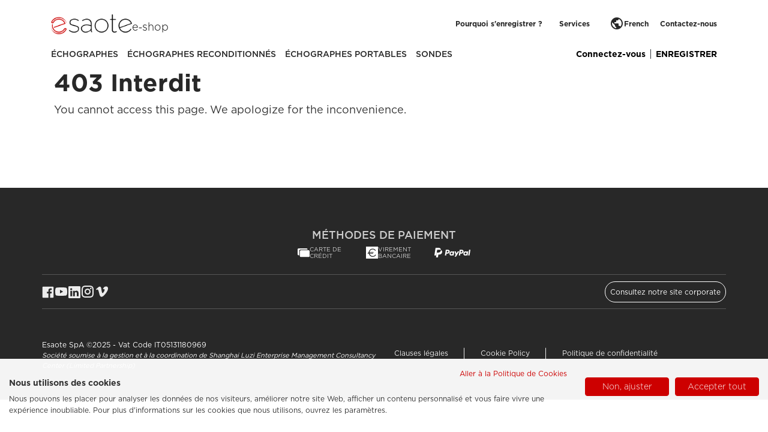

--- FILE ---
content_type: text/html; charset=utf-8
request_url: https://eshop.esaote.com/fr/systemesi-rm/1878-probe-kit-magnetic-compensation.html
body_size: 11462
content:
<!doctype html>
<html lang="fr" data-shop-id="1">

<head>
    
        
  <meta charset="utf-8">


  <meta http-equiv="x-ua-compatible" content="ie=edge">



  <link rel="canonical" href="https://eshop.esaote.com/fr/systemesi-rm/1878-probe-kit-magnetic-compensation.html">

  <title>Probe Kit Magnetic Compensation</title>
  
  
    <script data-keepinline="true">
    var ajaxGetProductUrl = '//eshop.esaote.com/fr/module/cdc_googletagmanager/async';
    var ajaxShippingEvent = 1;
    var ajaxPaymentEvent = 1;

/* datalayer */
dataLayer = window.dataLayer || [];
    let cdcDatalayer = {"pageCategory":"product","event":"view_item","ecommerce":{"currency":"EUR","items":[{"item_name":"Probe Kit Magnetic Compensation","item_id":"1878-1729","price":"4734.58","price_tax_exc":"3880.8","item_category":"Z_Disabled","item_category2":"SYSTEMESI RM","item_variant":"New","quantity":1}],"value":"4734.58"}};
    dataLayer.push(cdcDatalayer);

/* call to GTM Tag */
(function(w,d,s,l,i){w[l]=w[l]||[];w[l].push({'gtm.start':
new Date().getTime(),event:'gtm.js'});var f=d.getElementsByTagName(s)[0],
j=d.createElement(s),dl=l!='dataLayer'?'&l='+l:'';j.async=true;j.src=
'https://www.googletagmanager.com/gtm.js?id='+i+dl;f.parentNode.insertBefore(j,f);
})(window,document,'script','dataLayer','GTM-55LSX85');

/* async call to avoid cache system for dynamic data */
dataLayer.push({
  'event': 'datalayer_ready'
});
</script>
  
  <meta name="description" content="Installation not included. To be performed directly by the Client.0">
  <meta name="keywords" content="">
        <link rel="canonical" href="https://eshop.esaote.com/fr/systemesi-rm/1878-probe-kit-magnetic-compensation.html">
    
                  <link rel="alternate" href="https://eshop.esaote.com/en/mri-systems/1878-probe-kit-magnetic-compensation.html" hreflang="en-us">
                  <link rel="alternate" href="https://eshop.esaote.com/it/sistemi-rm/1878-probe-kit-magnetic-compensation.html" hreflang="it">
                  <link rel="alternate" href="https://eshop.esaote.com/fr/systemesi-rm/1878-probe-kit-magnetic-compensation.html" hreflang="fr-fr">
                  <link rel="alternate" href="https://eshop.esaote.com/de/mrt-systeme/1878-probe-kit-magnetic-compensation.html" hreflang="de-de">
                  <link rel="alternate" href="https://eshop.esaote.com/es/equipos-rm/1878-probe-kit-magnetic-compensation.html" hreflang="es-es">
        



  <meta name="viewport" content="width=device-width, initial-scale=1">



  <link rel="icon" type="image/vnd.microsoft.icon" href="https://eshop.esaote.com/img/favicon.ico?1706527949">
  <link rel="shortcut icon" type="image/x-icon" href="https://eshop.esaote.com/img/favicon.ico?1706527949">



  

<script>
  var CustomerLogged = false;
</script>   


  	

  <script type="text/javascript">
        var LS_Meta = {"v":"6.6.12"};
        var cpbToken = "778817303fad50ab919e2dbb323a12d4";
        var id_product = "1878";
        var iso_code = "EUR";
        var prestashop = {"cart":{"products":[],"totals":{"total":{"type":"total","label":"Total","amount":0,"value":"0,00\u00a0\u20ac"},"total_including_tax":{"type":"total","label":"Total TTC","amount":0,"value":"0,00\u00a0\u20ac"},"total_excluding_tax":{"type":"total","label":"Total HT :","amount":0,"value":"0,00\u00a0\u20ac"}},"subtotals":{"products":{"type":"products","label":"Sous-total","amount":0,"value":"0,00\u00a0\u20ac"},"discounts":null,"shipping":{"type":"shipping","label":"Livraison","amount":0,"value":""},"tax":{"type":"tax","label":"Taxes","amount":0,"value":"0,00\u00a0\u20ac"}},"products_count":0,"summary_string":"0 articles","vouchers":{"allowed":1,"added":[]},"discounts":[],"minimalPurchase":0,"minimalPurchaseRequired":""},"currency":{"id":1,"name":"Euro","iso_code":"EUR","iso_code_num":"978","sign":"\u20ac"},"customer":{"lastname":null,"firstname":null,"email":null,"birthday":null,"newsletter":null,"newsletter_date_add":null,"optin":null,"website":null,"company":null,"siret":null,"ape":null,"is_logged":false,"gender":{"type":null,"name":null},"addresses":[]},"language":{"name":"French (French)","iso_code":"fr","locale":"fr-FR","language_code":"fr-fr","is_rtl":"0","date_format_lite":"d\/m\/Y","date_format_full":"d\/m\/Y H:i:s","id":3},"page":{"title":"","canonical":"https:\/\/eshop.esaote.com\/fr\/systemesi-rm\/1878-probe-kit-magnetic-compensation.html","meta":{"title":"Probe Kit Magnetic Compensation","description":"Installation not included. To be performed directly by the Client.0","keywords":"","robots":"index"},"page_name":"product","body_classes":{"lang-fr":true,"lang-rtl":false,"country-IT":true,"currency-EUR":true,"layout-full-width":true,"page-product":true,"tax-display-enabled":true,"product-id-1878":true,"product-Probe Kit Magnetic Compensation":true,"product-id-category-11":true,"product-id-manufacturer-0":true,"product-id-supplier-0":true,"product-available-for-order":true},"admin_notifications":[]},"shop":{"name":"E-shop Esaote","logo":"https:\/\/eshop.esaote.com\/img\/logo-1706302074.jpg","stores_icon":"https:\/\/eshop.esaote.com\/img\/logo_stores.png","favicon":"https:\/\/eshop.esaote.com\/img\/favicon.ico"},"urls":{"base_url":"https:\/\/eshop.esaote.com\/","current_url":"https:\/\/eshop.esaote.com\/fr\/systemesi-rm\/1878-probe-kit-magnetic-compensation.html","shop_domain_url":"https:\/\/eshop.esaote.com","img_ps_url":"https:\/\/eshop.esaote.com\/img\/","img_cat_url":"https:\/\/eshop.esaote.com\/img\/c\/","img_lang_url":"https:\/\/eshop.esaote.com\/img\/l\/","img_prod_url":"https:\/\/eshop.esaote.com\/img\/p\/","img_manu_url":"https:\/\/eshop.esaote.com\/img\/m\/","img_sup_url":"https:\/\/eshop.esaote.com\/img\/su\/","img_ship_url":"https:\/\/eshop.esaote.com\/img\/s\/","img_store_url":"https:\/\/eshop.esaote.com\/img\/st\/","img_col_url":"https:\/\/eshop.esaote.com\/img\/co\/","img_url":"https:\/\/eshop.esaote.com\/themes\/esaote\/assets\/img\/","css_url":"https:\/\/eshop.esaote.com\/themes\/esaote\/assets\/css\/","js_url":"https:\/\/eshop.esaote.com\/themes\/esaote\/assets\/js\/","pic_url":"https:\/\/eshop.esaote.com\/upload\/","pages":{"address":"https:\/\/eshop.esaote.com\/fr\/adresse","addresses":"https:\/\/eshop.esaote.com\/fr\/adresses","authentication":"https:\/\/eshop.esaote.com\/fr\/connexion","cart":"https:\/\/eshop.esaote.com\/fr\/panier","category":"https:\/\/eshop.esaote.com\/fr\/index.php?controller=category","cms":"https:\/\/eshop.esaote.com\/fr\/index.php?controller=cms","contact":"https:\/\/eshop.esaote.com\/fr\/nous-contacter","discount":"https:\/\/eshop.esaote.com\/fr\/reduction","guest_tracking":"https:\/\/eshop.esaote.com\/fr\/suivi-commande-invite","history":"https:\/\/eshop.esaote.com\/fr\/historique-commandes","identity":"https:\/\/eshop.esaote.com\/fr\/identite","index":"https:\/\/eshop.esaote.com\/fr\/","my_account":"https:\/\/eshop.esaote.com\/fr\/mon-compte","order_confirmation":"https:\/\/eshop.esaote.com\/fr\/confirmation-commande","order_detail":"https:\/\/eshop.esaote.com\/fr\/index.php?controller=order-detail","order_follow":"https:\/\/eshop.esaote.com\/fr\/suivi-commande","order":"https:\/\/eshop.esaote.com\/fr\/commande","order_return":"https:\/\/eshop.esaote.com\/fr\/index.php?controller=order-return","order_slip":"https:\/\/eshop.esaote.com\/fr\/avoirs","pagenotfound":"https:\/\/eshop.esaote.com\/fr\/page-introuvable","password":"https:\/\/eshop.esaote.com\/fr\/recuperation-mot-de-passe","pdf_invoice":"https:\/\/eshop.esaote.com\/fr\/index.php?controller=pdf-invoice","pdf_order_return":"https:\/\/eshop.esaote.com\/fr\/index.php?controller=pdf-order-return","pdf_order_slip":"https:\/\/eshop.esaote.com\/fr\/index.php?controller=pdf-order-slip","prices_drop":"https:\/\/eshop.esaote.com\/fr\/promotions","product":"https:\/\/eshop.esaote.com\/fr\/index.php?controller=product","search":"https:\/\/eshop.esaote.com\/fr\/recherche","sitemap":"https:\/\/eshop.esaote.com\/fr\/plan-site","stores":"https:\/\/eshop.esaote.com\/fr\/magasins","supplier":"https:\/\/eshop.esaote.com\/fr\/fournisseur","register":"https:\/\/eshop.esaote.com\/fr\/connexion?create_account=1","order_login":"https:\/\/eshop.esaote.com\/fr\/commande?login=1"},"alternative_langs":{"en-us":"https:\/\/eshop.esaote.com\/en\/mri-systems\/1878-probe-kit-magnetic-compensation.html","it":"https:\/\/eshop.esaote.com\/it\/sistemi-rm\/1878-probe-kit-magnetic-compensation.html","fr-fr":"https:\/\/eshop.esaote.com\/fr\/systemesi-rm\/1878-probe-kit-magnetic-compensation.html","de-de":"https:\/\/eshop.esaote.com\/de\/mrt-systeme\/1878-probe-kit-magnetic-compensation.html","es-es":"https:\/\/eshop.esaote.com\/es\/equipos-rm\/1878-probe-kit-magnetic-compensation.html"},"theme_assets":"\/themes\/esaote\/assets\/","actions":{"logout":"https:\/\/eshop.esaote.com\/fr\/?mylogout="},"no_picture_image":{"bySize":{"small_default":{"url":"https:\/\/eshop.esaote.com\/img\/p\/fr-default-small_default.jpg","width":98,"height":98},"cart_default":{"url":"https:\/\/eshop.esaote.com\/img\/p\/fr-default-cart_default.jpg","width":125,"height":125},"home_default":{"url":"https:\/\/eshop.esaote.com\/img\/p\/fr-default-home_default.jpg","width":250,"height":250},"medium_default":{"url":"https:\/\/eshop.esaote.com\/img\/p\/fr-default-medium_default.jpg","width":452,"height":452},"large_default":{"url":"https:\/\/eshop.esaote.com\/img\/p\/fr-default-large_default.jpg","width":800,"height":800}},"small":{"url":"https:\/\/eshop.esaote.com\/img\/p\/fr-default-small_default.jpg","width":98,"height":98},"medium":{"url":"https:\/\/eshop.esaote.com\/img\/p\/fr-default-home_default.jpg","width":250,"height":250},"large":{"url":"https:\/\/eshop.esaote.com\/img\/p\/fr-default-large_default.jpg","width":800,"height":800},"legend":""}},"configuration":{"display_taxes_label":true,"display_prices_tax_incl":false,"is_catalog":false,"show_prices":true,"opt_in":{"partner":false},"quantity_discount":{"type":"price","label":"Prix unitaire"},"voucher_enabled":1,"return_enabled":0},"field_required":{"optin":"Ce champ est obligatoire : optin."},"breadcrumb":{"links":[{"title":"Accueil","url":"https:\/\/eshop.esaote.com\/fr\/"},{"title":"SYST\u00c8MESI RM","url":"https:\/\/eshop.esaote.com\/fr\/category\/11-systemesi-rm"},{"title":"Probe Kit Magnetic Compensation","url":"https:\/\/eshop.esaote.com\/fr\/systemesi-rm\/1878-1729-probe-kit-magnetic-compensation.html#\/condition-new"}],"count":3},"link":{"protocol_link":"https:\/\/","protocol_content":"https:\/\/"},"time":1769520348,"static_token":"eafac588db497bb18c3a135cc0876ba8","token":"5f294ef9366e9fc59a58c2add53d8355","debug":false};
        var psr_icon_color = "#F19D76";
        var stripe_process_url = "https:\/\/eshop.esaote.com\/fr\/module\/wkstripepayment\/checkprocess";
        var subscriptionPlanMsg = "Remarque\u00a0: Vous ne pouvez acheter qu'un seul plan d'abonnement \u00e0 la fois. Avant cela, vous devez d'abord acheter votre plan de chariot existant.";
        var wk_stripe_token = "eafac588db497bb18c3a135cc0876ba8";
      </script>

    <script type="text/javascript">
      var Tawk_API=Tawk_API||{}, Tawk_LoadStart=new Date();
      (function(){
        var s1=document.createElement("script"),s0=document.getElementsByTagName("script")[0];
        s1.async=true;
        s1.src='https://embed.tawk.to/614b433bd326717cb682ce74/1fg6vt8lh';
        s1.charset='UTF-8';
        s1.setAttribute('crossorigin','*');
        s0.parentNode.insertBefore(s1,s0);
      })();
    </script>
		<link rel="stylesheet" href="https://eshop.esaote.com/themes/esaote/assets/cache/theme-fe0bb6337.css" media="all">
	
	
	<script src="https://js.stripe.com/v3/" ></script>


	<script>
			var ceFrontendConfig = {"environmentMode":{"edit":false,"wpPreview":false},"is_rtl":false,"breakpoints":{"xs":0,"sm":480,"md":768,"lg":1025,"xl":1440,"xxl":1600},"version":"2.10.1","urls":{"assets":"\/modules\/creativeelements\/views\/"},"productQuickView":0,"settings":{"page":[],"general":{"elementor_global_image_lightbox":"1","elementor_lightbox_enable_counter":"yes","elementor_lightbox_enable_fullscreen":"yes","elementor_lightbox_enable_zoom":"yes","elementor_lightbox_title_src":"title","elementor_lightbox_description_src":"caption"},"editorPreferences":[]},"post":{"id":"1878030301","title":"Probe%20Kit%20Magnetic%20Compensation","excerpt":""}};
		</script>
        <link rel="preload" href="/modules/creativeelements/views/lib/ceicons/fonts/ceicons.woff2?8goggd" as="font" type="font/woff2" crossorigin>
        


  <!-- emarketing start -->










<!-- emarketing end --><script type="text/javascript">
    var ed_hours = 'heures';
    var ed_minutes = 'minutes';
    var ed_and = 'et';
    var ed_refresh = 'Heure limite de ramassage dépassée, veuillez rafraîchir votre navigateur afin de calculer la nouvelle Estimation de livraison.';
    var ed_disable_cc = 0;
    /*var ed_has_combi = ; */
    var ed_placement = 8;
    var ed_custom_sel = '';
    var ed_custom_ins = '2';
    var ed_sm = 1;
    var ed_in_modal = 0;
    var front_ajax_url = 'https://eshop.esaote.com/fr/module/estimateddelivery/AjaxRefresh?token=eafac588db497bb18c3a135cc0876ba8';
    var front_ajax_cart_url = 'https://eshop.esaote.com/fr/module/estimateddelivery/ajaxcart?token=eafac588db497bb18c3a135cc0876ba8';
    var ps_version = '17';
    var ed_display_option = 0;
</script>

<script type="text/javascript">
// <![CDATA[
    var componentURL = 'https://eshop.esaote.com/fr/components';// contains html content
    var layout = "";
    var psNew = parseInt("1");
    var requestedPage = "product";
    var cartComponents = "";
    var cpb_ids = (cartComponents && cartComponents != '')? cartComponents.split(',') : [];
    var currencySymbol = "€";
    var currencyDecimal = ",";
    var currencyThousand = ".";
    // labels
    var connection = "Le serveur ne répond pas pour le moment.";
    var error_label = "Erreur...!!";
    var none_label = "None ";
    var subtotal_label = "Sous-total";
    var clear_label = "clear";
//]]>
</script>
<meta name="generator" content="Powered by Creative Slider 6.6.12 - Multi-Purpose, Responsive, Parallax, Mobile-Friendly Slider Module for PrestaShop.">




    
  <meta property="og:type" content="product">
  <meta property="og:url" content="https://eshop.esaote.com/fr/systemesi-rm/1878-probe-kit-magnetic-compensation.html">
  <meta property="og:title" content="Probe Kit Magnetic Compensation">
  <meta property="og:site_name" content="E-shop Esaote">
  <meta property="og:description" content="Installation not included. To be performed directly by the Client.0">
  <meta property="og:image" content="">
      <meta property="product:pretax_price:amount" content="3880.8">
    <meta property="product:pretax_price:currency" content="EUR">
    <meta property="product:price:amount" content="3880.8">
    <meta property="product:price:currency" content="EUR">
    
</head>

<body id="product" class="lang-fr country-it currency-eur layout-full-width page-product tax-display-enabled product-id-1878 product-probe-kit-magnetic-compensation product-id-category-11 product-id-manufacturer-0 product-id-supplier-0 product-available-for-order ce-kit-185 elementor-page elementor-page-1878030301">

    
        <!-- Google Tag Manager (noscript) -->
<noscript><iframe src="https://www.googletagmanager.com/ns.html?id=GTM-55LSX85"
height="0" width="0" style="display:none;visibility:hidden"></iframe></noscript>
<!-- End Google Tag Manager (noscript) -->

    

    <main>
        
                    

        <header id="header" class="elementor-section elementor-sticky--active">
            
                	
  <div class="header-banner">
    
  </div>





  <nav class="header-nav site-headernav-custom customer_login_via_">
    <div class="container">
      <div class="row">
        <div class="header-top-custom  clearfix">
          <div id="_desktop_logo_multiple" class="d-flex col-md-3 col-xs-12 pt-2 ">
                            <div class="logos-wrapper logos-wrapper--landing">
                  <a id="corporate-logo" href="https://eshop.esaote.com/">
                    <img class="logo img-fluid" src="https://eshop.esaote.com/img/logo-1706302074.jpg" alt="E-shop Esaote">
                  </a>
                  <a id="e-shop-logo" href="https://eshop.esaote.com/">
                      
                      <h2 id="eshop-logo">e‑shop</h2>
                                      </a>
                </div>
                      </div>
                      <div class="col-md-9 right-nav pt-2">
                                                  <div id="_desktop_how-it-works_link">
                <div id="how-it-works-link" class="contact-link how-it-works-link">
                    <ul class="link-list">
      <li>
      <a id="link-cms-page-15-7" class="btn btn-link" href="https://eshop.esaote.com/fr/content/15-pourquoi-s-enregistrer" target="_self" title="">Pourquoi s&#039;enregistrer ?</a>
    </li>
      <li>
      <a id="link-custom-page-services-7" class="btn btn-link" href="https://eshop.esaote.com/fr/10-services" target="_self" title="">Services</a>
    </li>
    </ul>
 
                </div>
              </div>
                                      <div id="_desktop_contact_link">
              <div id="contact-link" class="contact-link">
                <a  href="https://eshop.esaote.com/fr/nous-contacter">Contactez-nous</a>
              </div>
            </div>
                        <div id="_desktop_language_selector">
  <div class="language-selector-wrapper">
    <span id="language-selector-label">Langue :</span>
    <div class="language-selector dropdown js-dropdown">
      <button data-toggle="dropdown" class="hidden-lg-down btn-unstyle" aria-haspopup="true" aria-expanded="false" aria-label="Sélecteur de langue">
        <span class="material-icons public">public</span>
        <span class="public">French</span>
      </button>
      <ul class="dropdown-menu hidden-lg-down" aria-labelledby="language-selector-label">
                  <li >
            <a href="https://eshop.esaote.com/en/mri-systems/1878-probe-kit-magnetic-compensation.html" class="dropdown-item" data-iso-code="en">English</a>
          </li>
                  <li >
            <a href="https://eshop.esaote.com/it/sistemi-rm/1878-probe-kit-magnetic-compensation.html" class="dropdown-item" data-iso-code="it">Italiano</a>
          </li>
                  <li  class="current" >
            <a href="https://eshop.esaote.com/fr/systemesi-rm/1878-probe-kit-magnetic-compensation.html" class="dropdown-item" data-iso-code="fr">French</a>
          </li>
                  <li >
            <a href="https://eshop.esaote.com/de/mrt-systeme/1878-probe-kit-magnetic-compensation.html" class="dropdown-item" data-iso-code="de">Deutsch</a>
          </li>
                  <li >
            <a href="https://eshop.esaote.com/es/equipos-rm/1878-probe-kit-magnetic-compensation.html" class="dropdown-item" data-iso-code="es">Español</a>
          </li>
              </ul>
      <select class="link hidden-xl-up" aria-labelledby="language-selector-label">
                  <option value="https://eshop.esaote.com/en/mri-systems/1878-probe-kit-magnetic-compensation.html" data-iso-code="en">
            English
          </option>
                  <option value="https://eshop.esaote.com/it/sistemi-rm/1878-probe-kit-magnetic-compensation.html" data-iso-code="it">
            Italiano
          </option>
                  <option value="https://eshop.esaote.com/fr/systemesi-rm/1878-probe-kit-magnetic-compensation.html" selected="selected" data-iso-code="fr">
            French
          </option>
                  <option value="https://eshop.esaote.com/de/mrt-systeme/1878-probe-kit-magnetic-compensation.html" data-iso-code="de">
            Deutsch
          </option>
                  <option value="https://eshop.esaote.com/es/equipos-rm/1878-probe-kit-magnetic-compensation.html" data-iso-code="es">
            Español
          </option>
              </select>
    </div>
  </div>
</div>
 
          </div>
        </div>
        <div class="hidden-md-up text-sm-center mobile mobile-menu">
          <div class="mobile-menu__wrapper">
            <div class="float-xs-left" id="menu-icon">
              <i class="material-icons d-inline">&#xE5D2;</i>
            </div>
                          <div class="float-xs-left login-icon-mobile" id="login-icon">
                    <i class="material-icons d-inline">&#xE7FD;</i>
              </div>
                                      <div class="float-xs-right" id="_mobile_cart"></div>
              <div class="float-xs-right" id="_mobile_user_info"></div>
                      </div>
          <div class="top-logo" id="_mobile_logo">
            <div class="logos-wrapper">
                <a id="corporate-logo-mobile" href="https://eshop.esaote.com/">
                  <img class="logo img-fluid" src="https://eshop.esaote.com/img/logo-1706302074.jpg" alt="E-shop Esaote">
                </a> 
                <a id="e-shop-logo-mobile" href="https://eshop.esaote.com/">
                                      
                    <h2 id="eshop-logo-mobile">e-shop</h2>
                                  </a>
            </div>
          </div>
          <div class="clearfix"></div>
        </div>
      </div>
    </div>
  </nav>



  <div class="header-top site-header-custom">
    <div class="container">
    <div class="row">
            <div class="col-md-12 col-sm-12 position-static header-bottom-wrapper">
      

<div id="_desktop_top_menu" class="menu js-top-menu position-static hidden-sm-down site-main-menu">
    
          <ul class="top-menu" id="top-menu" data-depth="0">
                    <li class="cms-category" id="cms-category-2">
                            <div class="level-container">
                <a
                  class="dropdown-item"
                  href="https://eshop.esaote.com/fr/2-echographes" data-depth="0"
                                  >
                  Échographes
                </a>
                                                                      <span class="arrow-container">
                    <span data-target="#top_sub_menu_39054" data-toggle="collapse" class="navbar-toggler collapse-icons">
                      <i class="material-icons add">&#xE313;</i>
                      <i class="material-icons remove">&#xE316;</i>
                    </span>
                  </span>
                              </div>
                            <div  class="popover sub-menu js-sub-menu collapse" id="top_sub_menu_39054">
                
          <ul class="top-menu"  data-depth="1">
                    <li class="cms-category" id="cms-category-3">
                            <div class="level-container">
                <a
                  class="dropdown-item dropdown-submenu"
                  href="https://eshop.esaote.com/fr/3-echographes-sur-chariot" data-depth="1"
                                  >
                  Échographes sur chariot
                </a>
                              </div>
                          </li>
                    <li class="cms-category" id="cms-category-4">
                            <div class="level-container">
                <a
                  class="dropdown-item dropdown-submenu"
                  href="https://eshop.esaote.com/fr/4-echographes-de-demonstration" data-depth="1"
                                  >
                  Échographes de démonstration
                </a>
                              </div>
                          </li>
                    <li class="cms-category" id="cms-category-5">
                            <div class="level-container">
                <a
                  class="dropdown-item dropdown-submenu"
                  href="https://eshop.esaote.com/fr/5-echographes-veterinaires" data-depth="1"
                                  >
                  Échographes vétérinaires
                </a>
                              </div>
                          </li>
              </ul>
    
              </div>
                          </li>
                    <li class="cms-category" id="cms-category-6">
                            <div class="level-container">
                <a
                  class="dropdown-item"
                  href="https://eshop.esaote.com/fr/6-echographes-reconditionnes" data-depth="0"
                                  >
                  Échographes reconditionnés
                </a>
                              </div>
                          </li>
                    <li class="cms-category" id="cms-category-7">
                            <div class="level-container">
                <a
                  class="dropdown-item"
                  href="https://eshop.esaote.com/fr/7-echographes-portables" data-depth="0"
                                  >
                  Échographes portables
                </a>
                              </div>
                          </li>
                    <li class="cms-category" id="cms-category-8">
                            <div class="level-container">
                <a
                  class="dropdown-item"
                  href="https://eshop.esaote.com/fr/8-sondes-echographiques" data-depth="0"
                                  >
                  Sondes
                </a>
                              </div>
                          </li>
              </ul>
    
    </div>
<div id="_desktop_user_info">
  <div class="user-info">
        
       
      <a
        id="login-public"
        href="#"
        title="Identifiez-vous"
        rel="nofollow"
      >
                <span class="hidden-sm-down">Connectez-vous</span>
      </a>
      <a 
        id="register-anchor" 
        href="#" 
        title="Enregistrer"
      >
        ENREGISTRER
      </a>

      <div class="custom-login-layer">
        <div class="custom-login-layer__wrapper">
          <div class="custom-login-layer__title">
            <p class="custom-login-layer__title--main">Commencez dès maintenant !</p>
            <p class="custom-login-layer__title--main">Quelle est votre boutique ?</p>
          </div>

          <div class="custom-login-layer__account" id="custom-login-account">
            <div class="custom-login-layer__account__new">
              <input type="radio" name="account-radio" id="new-account" value="new" >
              <label for="new-account" class="form__radio-label">
                <span class="form__radio-label__radio-button"></span>
                <span class="form__radio-label-text">Créer un nouveau compte<span>
              </label>
              <input type="radio" name="account-radio" id="old-account" value="old">
              <label for="old-account" class="form__radio-label">
                <span class="form__radio-label__radio-button"></span>
                <span class="form__radio-label-text">J’ai déjà un compte<span>
              </label>
            </div>
          </div>

          <div class="custom-login-layer__who-are-you" id="custom-login-who">
            <p>Qui êtes-vous ? </p>
            <div class="custom-login-layer__who-are-you__buttons">
              <button class="custom-button-base custom-button-primary" value="b2b">Distributeur</button>
              <button class="custom-button-base custom-button-primary" value="b2c">Professionnel de santé</button>
            </div>
          </div>

          <div class="custom-login-layer__country" id="custom-login-country">
            <p class="custom-login-layer__country__title">Pays *</p>
            <select name="choose-country-B2B" id="choose-country-B2B">
            </select>
            <select name="choose-country-B2C" id="choose-country-B2C">
            </select>
          </div>

          <div class="custom-login-layer__submit">
            <a id="go-to-authentication" class="custom-button-base custom-button-primary" href="#">Continuez</a>
          </div>

          <div class="custom-login-layer-close">
            <button id="close-layer">
              <svg width="20" height="20" xmlns="http://www.w3.org/2000/svg" viewBox="0 0 384 512">
                <path d="M342.6 150.6c12.5-12.5 12.5-32.8 0-45.3s-32.8-12.5-45.3 0L192 210.7 86.6 105.4c-12.5-12.5-32.8-12.5-45.3 0s-12.5 32.8 0 45.3L146.7 256 41.4 361.4c-12.5 12.5-12.5 32.8 0 45.3s32.8 12.5 45.3 0L192 301.3 297.4 406.6c12.5 12.5 32.8 12.5 45.3 0s12.5-32.8 0-45.3L237.3 256 342.6 150.6z"/>
              </svg>
            </button>
          </div>
        </div>
      </div>
      
          </div>
</div>
<div class="d-none">
  <select id="choose-country-B2B-hidden">
    <option value="">--veuillez choisir--</option>
    <optgroup label="B2B France">
      <option value="b2b-france">France</option>
    </optgroup>
    <optgroup label="B2B Germany">
      <option value="b2b-germany">Germany</option>
    </optgroup>
    <optgroup label="B2B Italy">
      <option value="b2b-italy">Italy</option>
    </optgroup>
    <optgroup label="B2B UK Ireland">
      <option value="b2b-uk-ireland">Ireland</option>
            <option value="b2b-uk-ireland">United Kingdom</option>
    </optgroup>
    <optgroup label="B2B Nordics">
      <option value="b2b-nordics">Denmark</option>
      <option value="b2b-nordics">Finland</option>
      <option value="b2b-nordics">Iceland</option>
    </optgroup>
    <optgroup label="B2B North Eastern Europe">
      <option value="b2b-nee">Czech Republic</option>
      <option value="b2b-nee">Estonia</option>
      <option value="b2b-nee">Hungary</option>
      <option value="b2b-nee">Latvia</option>
      <option value="b2b-nee">Lithuania</option>
      <option value="b2b-nee">Poland</option>
      <option value="b2b-nee">Romania</option>
      <option value="b2b-nee">Serbia</option>
      <option value="b2b-nee">Slovakia</option>
      <option value="b2b-nee">Tajikistan</option>
      <option value="b2b-nee">Ukraine</option>
    </optgroup>
    <optgroup label="B2B South Eastern Europe">
      <option value="b2b-see">Albania</option>
      <option value="b2b-see">Bosnia and Herzegovina</option>
      <option value="b2b-see">Bulgaria</option>
      <option value="b2b-see">Croatia</option>
      <option value="b2b-see">Cyprus</option>
      <option value="b2b-see">Greece</option>
      <option value="b2b-see">Macedonia</option>
      <option value="b2b-see">Malta</option>
      <option value="b2b-see">Serbia</option>
      <option value="b2b-see">Slovenia</option>
      <option value="b2b-see">Turkey</option>
    </optgroup>
    <optgroup label="B2B Russia and Belarus">
      <option value="b2b-russia-belarus">Belarus</option>
      <option value="b2b-russia-belarus">Russian Federation</option>
    </optgroup>
    <optgroup label="B2B Africa">
      <option value="b2b-africa">Algeria</option>
      <option value="b2b-africa">Angola</option>
      <option value="b2b-africa">Benin</option>
      <option value="b2b-africa">Botswana</option>
      <option value="b2b-africa">Burkina Faso</option>
      <option value="b2b-africa">Burundi</option>
      <option value="b2b-africa">Cameroon</option>
      <option value="b2b-africa">Cape Verde</option>
      <option value="b2b-africa">Chad</option>
      <option value="b2b-africa">Comoros</option>
      <option value="b2b-africa">Congo, Dem. Republic</option>
      <option value="b2b-africa">Congo, Republic</option>
      <option value="b2b-africa">Djibouti</option>
      <option value="b2b-africa">Equatorial Guinea</option>
      <option value="b2b-africa">Eritrea</option>
      <option value="b2b-africa">Ethiopia</option>
      <option value="b2b-africa">Gabon</option>
      <option value="b2b-africa">Gambia</option>
      <option value="b2b-africa">Ghana</option>
      <option value="b2b-africa">Guinea</option>
      <option value="b2b-africa">Guinea-Bissau</option>
      <option value="b2b-africa">Ivory Coast</option>
      <option value="b2b-africa">Kenya</option>
      <option value="b2b-africa">Lesotho</option>
      <option value="b2b-africa">Liberia</option>
      <option value="b2b-africa">Libya</option>
      <option value="b2b-africa">Madagascar</option>
      <option value="b2b-africa">Malawi</option>
      <option value="b2b-africa">Mali</option>
      <option value="b2b-africa">Mauritania</option>
      <option value="b2b-africa">Mauritius</option>
      <option value="b2b-africa">Mayotte</option>
      <option value="b2b-africa">Mozambique</option>
      <option value="b2b-africa">Namibia</option>
      <option value="b2b-africa">Niger</option>
      <option value="b2b-africa">Nigeria</option>
      <option value="b2b-africa">Rwanda</option>
      <option value="b2b-africa">Senegal</option>
      <option value="b2b-africa">Seychelles</option>
      <option value="b2b-africa">Sierra Leone</option>
      <option value="b2b-africa">Somalia</option>
      <option value="b2b-africa">South Africa</option>
      <option value="b2b-africa">Swaziland</option>
      <option value="b2b-africa">Tanzania</option>
      <option value="b2b-africa">Togo</option>
      <option value="b2b-africa">Tunisia</option>
      <option value="b2b-africa">Uganda</option>
      <option value="b2b-africa">Western Sahara</option>
      <option value="b2b-africa">Zambia</option>
      <option value="b2b-africa">Zimbabwe</option>
    </optgroup>
    <optgroup label="B2B Middle East">
      <option value="b2b-me">Iran</option>
      <option value="b2b-me">Israel</option>
      <option value="b2b-me">Jordan</option>
      <option value="b2b-me">Lebanon</option>
      <option value="b2b-me">Saudi Arabia</option>
      <option value="b2b-me">United Arab Emirates</option>
    </optgroup>
    <optgroup label="B2B Rest of the World">
        <option value="b2b-rest-of-the-world">Argentina</option>
        <option value="b2b-rest-of-the-world">Australia</option>
        <option value="b2b-rest-of-the-world">Austria</option>
        <option value="b2b-rest-of-the-world">Bangladesh</option>
        <option value="b2b-rest-of-the-world">Bolivia</option>
        <option value="b2b-rest-of-the-world">Brazil</option>
        <option value="b2b-rest-of-the-world">Chile</option>
        <option value="b2b-rest-of-the-world">Colombia</option>
        <option value="b2b-rest-of-the-world">Costa Rica</option>
        <option value="b2b-rest-of-the-world">Ecuador</option>
        <option value="b2b-rest-of-the-world">El Salvador</option>
        <option value="b2b-rest-of-the-world">Fiji</option>
        <option value="b2b-rest-of-the-world">Guatemala</option>
        <option value="b2b-rest-of-the-world">Honduras</option>
        <option value="b2b-rest-of-the-world">India</option>
        <option value="b2b-rest-of-the-world">Indonesia</option>
        <option value="b2b-rest-of-the-world">Iran</option>
        <option value="b2b-rest-of-the-world">Japan</option>
        <option value="b2b-rest-of-the-world">Kiribati</option>
        <option value="b2b-rest-of-the-world">Macau</option>
        <option value="b2b-rest-of-the-world">Malaysia</option>
        <option value="b2b-rest-of-the-world">Maldives</option>
        <option value="b2b-rest-of-the-world">Mexico</option>
        <option value="b2b-rest-of-the-world">Micronesia</option>
        <option value="b2b-rest-of-the-world">Mongolia</option>
        <option value="b2b-rest-of-the-world">Nauru</option>
        <option value="b2b-rest-of-the-world">Nepal</option>
        <option value="b2b-rest-of-the-world">New Zealand</option>
        <option value="b2b-rest-of-the-world">Pakistan</option>
        <option value="b2b-rest-of-the-world">Panama</option>
        <option value="b2b-rest-of-the-world">Paraguay</option>
        <option value="b2b-rest-of-the-world">Peru</option>
        <option value="b2b-rest-of-the-world">Philippines</option>
        <option value="b2b-rest-of-the-world">Puerto Rico</option>
        <option value="b2b-rest-of-the-world">Reunion Island</option>
        <option value="b2b-rest-of-the-world">Samoa</option>
        <option value="b2b-rest-of-the-world">Singapore</option>
        <option value="b2b-rest-of-the-world">South Korea</option>
        <option value="b2b-rest-of-the-world">Sri Lanka</option>
        <option value="b2b-rest-of-the-world">Switzerland</option>
        <option value="b2b-rest-of-the-world">Taiwan</option>
        <option value="b2b-rest-of-the-world">Thailand</option>
        <option value="b2b-rest-of-the-world">Tonga</option>
        <option value="b2b-rest-of-the-world">Tuvalu</option>
        <option value="b2b-rest-of-the-world">Uruguay</option>
        <option value="b2b-rest-of-the-world">Venezuela</option>
        <option value="b2b-rest-of-the-world">Vietnam</option>
    </optgroup>
  </select>
  <select id="choose-country-B2C-hidden">
    <option value="">--veuillez choisir--</option>
    <option value="benelux">Belgium - English / Français / Deutsch</option>
    <option value="nordics">Denmark - English</option>
    <option value="nordics">Finland - English</option>
    <option value="france">France - English / Français</option>
    <option value="germany">Germany - English / Deutsch</option>
            <option value="nordics">Iceland - English</option>
    <option value="united-kingdom-ireland">Ireland - English</option>
    <option value="italy">Italy - English / Italiano</option>
    <option value="benelux">Luxemburg - English / Français / Deutsch</option>
                <option value="benelux">Netherlands - English / Français / Deutsch</option>
        <option value="iberia">Portugal - English / Español</option>
        <option value="iberia">Spain - English / Español</option>
    <option value="united-kingdom-ireland">United Kingdom - English</option>
    <option value="usa">United States - English</option>
  </select>
</div>

      <div class="clearfix"></div>
      </div>
    </div>
      <div id="mobile_top_menu_wrapper" class="row" style="display:none;">
        <div id="searchMobile"></div>
        <div class="js-top-menu mobile" id="_mobile_top_menu"></div>
        <div class="js-top-menu-bottom">

          <div id="_mobile_contact_social" class="mobile-contact-social">
            <ul class="mobile-contact-social__block">
              <li>
                <a class="" href="https://www.linkedin.com/company/esaote" target="_blank">
                  <img src="/themes/esaote/assets/img/linkedin.png" width="21" height="22" alt="linkedin"/>
                </a>
              </li>
              <li>
                <a class="" href="https://www.youtube.com/user/esaotegroup" target="_blank">
                  <img src="/themes/esaote/assets/img/youtube.png" width="27" height="19" alt="youtube"/>
                </a>
              </li>
              <li>
                <a class="" href="https://vimeo.com/user25933372" target="_blank">
                  <img src="/themes/esaote/assets/img/vimeo.png" width="21" height="19" alt="vimeo"/>
                </a>
              </li>
              <li>
                <a class="" href="https://www.facebook.com/EsaoteGroup/" target="_blank">
                  <img src="/themes/esaote/assets/img/facebook.png" width="11" height="32" alt="facebook"/>
                </a>
              </li>
            </ul>
          </div>
                    <div id="_mobile_currency_selector"></div>
          <div id="_mobile_language_selector"></div>
          <div id="_mobile_contact_link"></div>
                                                  <div id="_mobile_how-it-works_link">
                <div id="how-it-works-link-mobile" class="contact-link how-it-works-link">
                    <ul class="link-list">
      <li>
      <a id="link-cms-page-15-7" class="btn btn-link" href="https://eshop.esaote.com/fr/content/15-pourquoi-s-enregistrer" target="_self" title="">Pourquoi s&#039;enregistrer ?</a>
    </li>
      <li>
      <a id="link-custom-page-services-7" class="btn btn-link" href="https://eshop.esaote.com/fr/10-services" target="_self" title="">Services</a>
    </li>
    </ul>
 
                </div>
              </div>
                              </div>
      </div>
    </div>
  </div>
  

            
        </header>

        <section id="wrapper">
                        
                
<aside id="notifications">
  <div class="container">
    
    
    
      </div>
</aside>
            
                        
                        
                            <div class="container">

                                        
                    

                    
  <div id="content-wrapper">
    
    
    <section id="main">
      <h2>403 Interdit</h2>
      <p>You cannot access this page. We apologize for the inconvenience.</p>
    </section>
  
    
  </div>


                    
                </div>
                    </section>

        <footer id="footer">
            
                	<div class="container">
  <div class="row">
    
      
    
  </div>
</div>
<div class="footer-container site-footer-custom">
  <div class="container">
    <div class="row pt-3 pb-3">
      <div class="col-2">
        <div class="footer-title-col">
        </div>
      </div>
            <div class="col-12 payment-methods">
        <h6>MÉTHODES DE PAIEMENT</h6>
        <ul class="payment-method-list">
          <li>
            <img src="https://eshop.esaote.com/themes/esaote/assets/img//footer/credit-card-icon.svg" alt="credit card">
            <span>CARTE DE CRÉDIT</span>
          </li>
          <li>
            <img src="https://eshop.esaote.com/themes/esaote/assets/img//footer/bonifico-icon.svg" alt="bank account">
            <span>VIREMENT BANCAIRE</span>
          </li>
          <li>
            <img src="https://eshop.esaote.com/themes/esaote/assets/img//footer/Paypal.svg" alt="Paypal logo">
          </li>
        </ul>
      </div>
      <div class="col-12 service-footer">
        <div class="service-footer__social">
          <ul class="service-footer__social__list">
            <li>
              <a target="_blank" href="https://www.facebook.com/EsaoteGroup/">
                <img src="https://eshop.esaote.com/themes/esaote/assets/img//footer/social-links/facebook-icon.svg" alt="facebook icon">
              </a>
            </li>
            <li>
              <a target="_blank" href="https://www.youtube.com/user/esaotegroup">
                <img src="https://eshop.esaote.com/themes/esaote/assets/img//footer/social-links/youtube-icon.svg" alt="youtube icon">
              </a>
              </li>
            <li>
              <a target="_blank" href="https://www.linkedin.com/company/esaote">
                <img src="https://eshop.esaote.com/themes/esaote/assets/img//footer/social-links/linkedin-icon.svg" alt="linkedin icon">
              </a>
            </li>
            <li>
              <a target="_blank" href="https://www.instagram.com/esaote_official/">
                <img src="https://eshop.esaote.com/themes/esaote/assets/img//footer/social-links/instagram-icon.svg" alt="instagram icon">
              </a>
            </li>
            <li>
              <a target="_blank" href="https://vimeo.com/user25933372">
                <img src="https://eshop.esaote.com/themes/esaote/assets/img//footer/social-links/vimeo-icon.svg" alt="vimeo icon">
              </a>
            </li>
          </ul>
        </div>
        <div class="service-footer__domain-change">
          <a id="go-to-corporate" href="https://esaote.com/">Consultez notre site corporate</a>
        </div>
      </div>
      <div class="col-md-12 legal-copyright">
        <div class="col-md-6 p-0">
          
            <div id="_desktop_language_selector">
  <div class="language-selector-wrapper">
    <span id="language-selector-label">Langue :</span>
    <div class="language-selector dropdown js-dropdown">
      <button data-toggle="dropdown" class="hidden-lg-down btn-unstyle" aria-haspopup="true" aria-expanded="false" aria-label="Sélecteur de langue">
        <span class="material-icons public">public</span>
        <span class="public">French</span>
      </button>
      <ul class="dropdown-menu hidden-lg-down" aria-labelledby="language-selector-label">
                  <li >
            <a href="https://eshop.esaote.com/en/mri-systems/1878-probe-kit-magnetic-compensation.html" class="dropdown-item" data-iso-code="en">English</a>
          </li>
                  <li >
            <a href="https://eshop.esaote.com/it/sistemi-rm/1878-probe-kit-magnetic-compensation.html" class="dropdown-item" data-iso-code="it">Italiano</a>
          </li>
                  <li  class="current" >
            <a href="https://eshop.esaote.com/fr/systemesi-rm/1878-probe-kit-magnetic-compensation.html" class="dropdown-item" data-iso-code="fr">French</a>
          </li>
                  <li >
            <a href="https://eshop.esaote.com/de/mrt-systeme/1878-probe-kit-magnetic-compensation.html" class="dropdown-item" data-iso-code="de">Deutsch</a>
          </li>
                  <li >
            <a href="https://eshop.esaote.com/es/equipos-rm/1878-probe-kit-magnetic-compensation.html" class="dropdown-item" data-iso-code="es">Español</a>
          </li>
              </ul>
      <select class="link hidden-xl-up" aria-labelledby="language-selector-label">
                  <option value="https://eshop.esaote.com/en/mri-systems/1878-probe-kit-magnetic-compensation.html" data-iso-code="en">
            English
          </option>
                  <option value="https://eshop.esaote.com/it/sistemi-rm/1878-probe-kit-magnetic-compensation.html" data-iso-code="it">
            Italiano
          </option>
                  <option value="https://eshop.esaote.com/fr/systemesi-rm/1878-probe-kit-magnetic-compensation.html" selected="selected" data-iso-code="fr">
            French
          </option>
                  <option value="https://eshop.esaote.com/de/mrt-systeme/1878-probe-kit-magnetic-compensation.html" data-iso-code="de">
            Deutsch
          </option>
                  <option value="https://eshop.esaote.com/es/equipos-rm/1878-probe-kit-magnetic-compensation.html" data-iso-code="es">
            Español
          </option>
              </select>
    </div>
  </div>
</div>
        <div data-elementor-type="content" data-elementor-id="11020301" class="elementor elementor-11020301">
            <div class="elementor-section-wrap">        <section class="elementor-element elementor-element-4c7368b elementor-section-boxed elementor-section-height-default elementor-section-height-default elementor-section elementor-top-section" data-id="4c7368b" data-element_type="section">
                  <div class="elementor-container elementor-column-gap-default">
                            <div class="elementor-row">
                <div class="elementor-element elementor-element-46b805a elementor-column elementor-col-100 elementor-top-column" data-id="46b805a" data-element_type="column">
            <div class="elementor-column-wrap elementor-element-populated">
                <div class="elementor-widget-wrap">
                <div class="elementor-element elementor-element-1886c1e elementor-widget elementor-widget-text-editor" data-id="1886c1e" data-element_type="widget" data-widget_type="text-editor.default">
        <div class="elementor-widget-container">        <div class="elementor-text-editor elementor-clearfix"><p style="color: #ffffff;">Esaote SpA ©2025 - Vat Code IT05131180969</p></div>
        </div>        </div>
                        </div>
            </div>
        </div>
                        </div>
            </div>
        </section>
                <section class="elementor-element elementor-element-de0a953 elementor-section-boxed elementor-section-height-default elementor-section-height-default elementor-section elementor-top-section" data-id="de0a953" data-element_type="section">
                  <div class="elementor-container elementor-column-gap-default">
                            <div class="elementor-row">
                <div class="elementor-element elementor-element-93fbdc2 elementor-column elementor-col-100 elementor-top-column" data-id="93fbdc2" data-element_type="column">
            <div class="elementor-column-wrap elementor-element-populated">
                <div class="elementor-widget-wrap">
                <div class="elementor-element elementor-element-5c4d9e1 elementor-widget elementor-widget-text-editor" data-id="5c4d9e1" data-element_type="widget" data-widget_type="text-editor.default">
        <div class="elementor-widget-container">        <div class="elementor-text-editor elementor-clearfix"><p style="color: #ffffff;"><i style="font-size: 11px;">Société soumise à la gestion et à la coordination de Shanghai Luzi Enterprise Management Consultancy Center (Limited Partnership)</i></p></div>
        </div>        </div>
                        </div>
            </div>
        </div>
                        </div>
            </div>
        </section>
        </div>
        </div>
        
          
        </div>
        <div class="col-md-6 p-0 legal-links">
            <ul class="link-list">
      <li>
      <a id="link-cms-page-2-6" class="btn btn-link" href="https://eshop.esaote.com/fr/content/2-clauses-legales" target="_self" title="Clauses légales">Clauses légales</a>
    </li>
      <li>
      <a id="link-cms-page-6-6" class="btn btn-link" href="https://eshop.esaote.com/fr/content/6-cookie-policy" target="_self" title="">Cookie Policy</a>
    </li>
      <li>
      <a id="link-cms-page-9-6" class="btn btn-link" href="https://eshop.esaote.com/fr/content/9-politique-de-confidentialite" target="_self" title="">Politique de confidentialité</a>
    </li>
    </ul>

        </div>
      </div>
    </div>
  </div>
</div>

  <div class="layer-hide-page">
  <div class="layer-hide-page__container">
    <div class="layer-hide-page__wrapper">
      <div class="layer-hide-page__title">
        The detected location is  <span class="custom-goto-product-page__country" id="custom-goto-product-page-country"></span>
      </div>
      <div class="custom-goto-product-page__no-store">
        there is no store in your country, please choose another one
      </div>
      <div class="custom-goto-product-page__not-sell">
        this product is not sold in your country, please choose another one
      </div>
      <div class="custom-goto-product-page__country-select">
        <select id="custom-goto-product-page-country-select">
          <option value="">Change Country</option>
          <option value="AND">Andorra</option>
          <option value="BEL">Belgium</option>
          <option value="DNK">Denmark</option>
          <option value="FIN">Finland</option>
          <option value="FRA">France</option>
          <option value="DEU">Germany</option>
          <option value="GIB">Gibraltar</option>
          <option value="GLP">Guadeloupe</option>
          <option value="ISL">Iceland</option>
          <option value="IRL">Ireland</option>
          <option value="IMN">Isle of Man</option>
          <option value="ITA">Italy</option>
          <option value="LUX">Luxemburg</option>
          <option value="MTQ">Martinique</option>
          <option value="MCO">Monaco</option>
          <option value="NLD">Nethelands</option>
          <option value="NCL">New Caledonia</option>
          <option value="NOR">Norway</option>
          <option value="PRT">Portugal</option>
          <option value="REU">Reunion Island</option>
          <option value="SMR">San Marino</option>
          <option value="ESP">Spain</option>
          <option value="SWE">Sweden</option>
          <option value="GBR">United Kingdom</option>
          <option value="NA" class="highlight" data-url="https://eshop.esaote.com/fr/nous-contacter">Not Available? Contact us</option>
        </select>
      </div>
      <div class="custom-goto-product-page__op-san-container">
        <div class="custom-op-san__text">
          The information contained on this website is intended exclusively for healthcare professionals, in accordance with Article 21 of Legislative Decree No. 46 of February 24, 1997, as amended, and with the Guidelines of the Italian Ministry of Health dated February 17, 2010, and the subsequent update of March 18, 2013.
        </div>
        <div class="custom-op-san__declare">
          Are you a healthcare professional?
        </div>
        <div class="custom-op-san__actions">
          <a class="layer-hide-page__link custom-op-san__link" href="#" id="custom-goto-product-page-yes">Oui</a>
          <a class="layer-hide-page__link custom-op-san__link" href="#" id="custom-goto-product-page-no">Non</a>
        </div>
        <div class="custom-op-san__no-text">
          Thank you for your interest,<br>
          but in order to proceed, you must be a healthcare professional.
        </div>
      </div>
      <div class="custom-goto-product-page__direct-link">
          <a class="layer-hide-page__link custom-goto-product-page__link" href="#" id="custom-goto-product-page-direct-link">GO</a>
      </div>
    </div>
  </div>
</div>            
        </footer>

    </main>

    
        	


    <script type="text/javascript">
      var Tawk_API=Tawk_API||{}, Tawk_LoadStart=new Date();
      (function(){
        var s1=document.createElement("script"),s0=document.getElementsByTagName("script")[0];
        s1.async=true;
        s1.src='https://embed.tawk.to/614b433bd326717cb682ce74/1fg6vt8lh';
        s1.charset='UTF-8';
        s1.setAttribute('crossorigin','*');
        s0.parentNode.insertBefore(s1,s0);
      })();
    </script>

	<script src="https://eshop.esaote.com/themes/esaote/assets/cache/bottom-036425336.js" ></script>


    

    
        
    
</body>

</html>

--- FILE ---
content_type: text/css
request_url: https://consent.cookiefirst.com/sites/eshop.esaote.com-647cda8f-3abf-4a63-85c7-216a6fa724a0/styles.css?v=7ca0b689-a442-48a0-aa36-e80a0b564e43
body_size: 73
content:
.cookiefirst-root {--banner-font-family: inherit !important;--banner-width: 100% !important;--banner-bg-color: rgba(255, 255, 255, 0.95) !important;--banner-shadow: 0.1 !important;--banner-text-color: rgba(51, 51, 51, 1) !important;--banner-outline-color: rgba(205, 0, 0, 0) !important;--banner-accent-color: rgba(205, 0, 0, 1) !important;--banner-text-on-accent-bg: rgba(255,255,255,1) !important;--banner-border-radius:0 !important;--banner-backdrop-color: rgba(0,0,0,0.1) !important;--banner-widget-border-radius: 0 !important;--banner-btn-primary-text:rgba(255, 255, 255, 1) !important;--banner-btn-primary-bg:rgba(205, 0, 0, 1) !important;--banner-btn-primary-border-color:rgba(205, 0, 0, 1) !important;--banner-btn-primary-border-radius:4px !important;--banner-btn-primary-hover-text:rgba(255, 255, 255, 1) !important;--banner-btn-primary-hover-bg:rgba(146, 150, 159, 1) !important;--banner-btn-primary-hover-border-color:rgba(146, 150, 159, 1) !important;--banner-btn-primary-hover-border-radius:4px !important;--banner-btn-secondary-text:rgba(255, 255, 255, 1) !important;--banner-btn-secondary-bg:rgba(205, 0, 0, 1) !important;--banner-btn-secondary-border-color:rgba(205, 0, 0, 1) !important;--banner-btn-secondary-border-radius:4px !important;--banner-btn-secondary-hover-text:rgba(255, 255, 255, 1) !important;--banner-btn-secondary-hover-bg:rgba(146, 150, 159, 1) !important;--banner-btn-secondary-hover-border-color:rgba(146, 150, 159, 1) !important;--banner-btn-secondary-hover-border-radius:4px !important;--banner-btn-floating-bg:rgba(0,71,178,1) !important;--banner-btn-floating-border:rgba(0,71,178,1) !important;--banner-btn-floating-icon:rgba(255,255,255,1) !important;--banner-btn-floating-hover-bg:rgba(255,255,255,1) !important;--banner-btn-floating-hover-border:rgba(0,71,178,1) !important;--banner-btn-floating-hover-icon:rgba(0,71,178,1) !important;}

--- FILE ---
content_type: image/svg+xml
request_url: https://eshop.esaote.com/themes/esaote/assets/img//footer/social-links/facebook-icon.svg
body_size: 550
content:
<svg width="20" height="20" viewBox="0 0 20 20" fill="none" xmlns="http://www.w3.org/2000/svg">
<g id="devicon-plain:facebook" clip-path="url(#clip0_15_2877)">
<path id="Vector" d="M18.1908 0.792099H1.80957C1.54021 0.792099 1.28188 0.899102 1.09142 1.08957C0.900948 1.28004 0.793945 1.53836 0.793945 1.80772V18.1905C0.793945 18.4599 0.900948 18.7182 1.09142 18.9087C1.28188 19.0992 1.54021 19.2062 1.80957 19.2062H10.6252V12.0765H8.22832V9.29679H10.6252V7.24679C10.6252 4.86866 12.0783 3.57335 14.2002 3.57335C14.9162 3.5708 15.6319 3.60731 16.3439 3.68272V6.16866H14.8768C13.7221 6.16866 13.4986 6.7171 13.4986 7.52179V9.29679H16.2502L15.8924 12.0765H13.4986V19.2077H18.1861C18.4554 19.2073 18.7135 19.1002 18.9038 18.9098C19.0942 18.7194 19.2013 18.4613 19.2018 18.1921V1.80929C19.2022 1.54047 19.096 1.28244 18.9065 1.09177C18.717 0.901104 18.4596 0.793339 18.1908 0.792099Z" fill="#ECECEC"/>
</g>
<defs>
<clipPath id="clip0_15_2877">
<rect width="20" height="20" fill="white"/>
</clipPath>
</defs>
</svg>


--- FILE ---
content_type: image/svg+xml
request_url: https://eshop.esaote.com/themes/esaote/assets/img//footer/social-links/linkedin-icon.svg
body_size: 553
content:
<svg width="20" height="20" viewBox="0 0 20 20" fill="none" xmlns="http://www.w3.org/2000/svg">
<g id="bi:linkedin" clip-path="url(#clip0_15_2881)">
<path id="Vector" d="M0 1.4325C0 0.64125 0.6575 0 1.46875 0H18.5312C19.3425 0 20 0.64125 20 1.4325V18.5675C20 19.3587 19.3425 20 18.5312 20H1.46875C0.6575 20 0 19.3587 0 18.5675V1.4325ZM6.17875 16.7425V7.71125H3.1775V16.7425H6.17875ZM4.67875 6.4775C5.725 6.4775 6.37625 5.785 6.37625 4.9175C6.3575 4.03125 5.72625 3.3575 4.69875 3.3575C3.67125 3.3575 3 4.0325 3 4.9175C3 5.785 3.65125 6.4775 4.65875 6.4775H4.67875ZM10.8138 16.7425V11.6988C10.8138 11.4288 10.8337 11.1587 10.9137 10.9662C11.13 10.4275 11.6238 9.86875 12.4538 9.86875C13.54 9.86875 13.9738 10.6962 13.9738 11.9113V16.7425H16.975V11.5625C16.975 8.7875 15.495 7.4975 13.52 7.4975C11.9275 7.4975 11.2137 8.3725 10.8138 8.98875V9.02H10.7938C10.8004 9.00957 10.8071 8.99915 10.8138 8.98875V7.71125H7.81375C7.85125 8.55875 7.81375 16.7425 7.81375 16.7425H10.8138Z" fill="#ECECEC"/>
</g>
<defs>
<clipPath id="clip0_15_2881">
<rect width="20" height="20" fill="white"/>
</clipPath>
</defs>
</svg>


--- FILE ---
content_type: image/svg+xml
request_url: https://eshop.esaote.com/themes/esaote/assets/img//footer/bonifico-icon.svg
body_size: 718
content:
<?xml version="1.0" encoding="utf-8"?>
<!-- Generator: Adobe Illustrator 28.3.0, SVG Export Plug-In . SVG Version: 6.00 Build 0)  -->
<svg width="20" height="20" version="1.1" id="Livello_1" xmlns="http://www.w3.org/2000/svg" xmlns:xlink="http://www.w3.org/1999/xlink" x="0px" y="0px"
	 viewBox="0 0 18 18" style="enable-background:new 0 0 18 18;" xml:space="preserve">
<style type="text/css">
	.st0{fill-rule:evenodd;clip-rule:evenodd;fill:#FFFFFF;}
</style>
<path class="st0" d="M18,0H0v18h18V0z M2.6,10l-0.3,0.7h2c0.1,0.2,0.1,0.5,0.2,0.7c0.3,0.7,0.7,1.4,1.2,2c0.5,0.6,1.2,1.1,1.9,1.4
	c0.7,0.4,1.5,0.5,2.4,0.5c0.6,0,1.3-0.1,2-0.3c0.7-0.2,1.3-0.5,1.8-1c0.5-0.4,0.9-0.9,1.2-1.5l-1-0.5c-0.3,0.5-0.6,1-1,1.3
	c-0.4,0.3-0.9,0.6-1.4,0.7c-0.5,0.2-1,0.2-1.5,0.2c-0.7,0-1.3-0.1-1.9-0.4c-0.6-0.3-1.1-0.7-1.5-1.1c-0.4-0.5-0.8-1-1-1.6
	c-0.1-0.1-0.1-0.3-0.1-0.4h4.9l0.3-0.7H5.4c0-0.3-0.1-0.5-0.1-0.8c0-0.1,0-0.2,0-0.3h5.8l0.3-0.7h-6c0-0.3,0.1-0.5,0.2-0.8
	c0.2-0.6,0.5-1.1,0.9-1.6C7,5.3,7.5,4.9,8,4.6c0.6-0.3,1.3-0.4,2-0.4c0.5,0,0.9,0.1,1.4,0.2c0.5,0.1,0.9,0.4,1.3,0.7
	c0.4,0.3,0.8,0.7,1,1.3l1-0.6c-0.4-0.8-1-1.4-1.8-1.9c-0.8-0.5-1.8-0.8-2.9-0.8c-0.9,0-1.8,0.2-2.5,0.5C6.8,3.9,6.2,4.4,5.7,5
	C5.2,5.6,4.8,6.2,4.5,7C4.4,7.4,4.3,7.8,4.2,8.2H3.1L2.8,8.9h1.3c0,0.1,0,0.1,0,0.2c0,0.3,0,0.6,0.1,0.8H2.6z"/>
</svg>


--- FILE ---
content_type: image/svg+xml
request_url: https://eshop.esaote.com/themes/esaote/assets/img//footer/social-links/vimeo-icon.svg
body_size: 424
content:
<svg width="24" height="24" viewBox="0 0 24 24" fill="none" xmlns="http://www.w3.org/2000/svg">
<g id="mdi:vimeo">
<path id="Vector" d="M22 7.42C21.91 9.37 20.55 12.04 17.92 15.44C15.2 19 12.9 20.75 11 20.75C9.85 20.75 8.86 19.67 8.05 17.5C7.5 15.54 7 13.56 6.44 11.58C5.84 9.42 5.2 8.34 4.5 8.34C4.36 8.34 3.84 8.66 2.94 9.29L2 8.07C3 7.2 3.96 6.33 4.92 5.46C6.24 4.32 7.23 3.72 7.88 3.66C9.44 3.5 10.4 4.58 10.76 6.86C11.15 9.33 11.42 10.86 11.57 11.46C12 13.5 12.5 14.5 13.05 14.5C13.47 14.5 14.1 13.86 14.94 12.53C15.78 11.21 16.23 10.2 16.29 9.5C16.41 8.36 15.96 7.79 14.94 7.79C14.46 7.79 13.97 7.9 13.46 8.12C14.44 4.89 16.32 3.32 19.09 3.41C21.15 3.47 22.12 4.81 22 7.42Z" fill="#ECECEC"/>
</g>
</svg>
